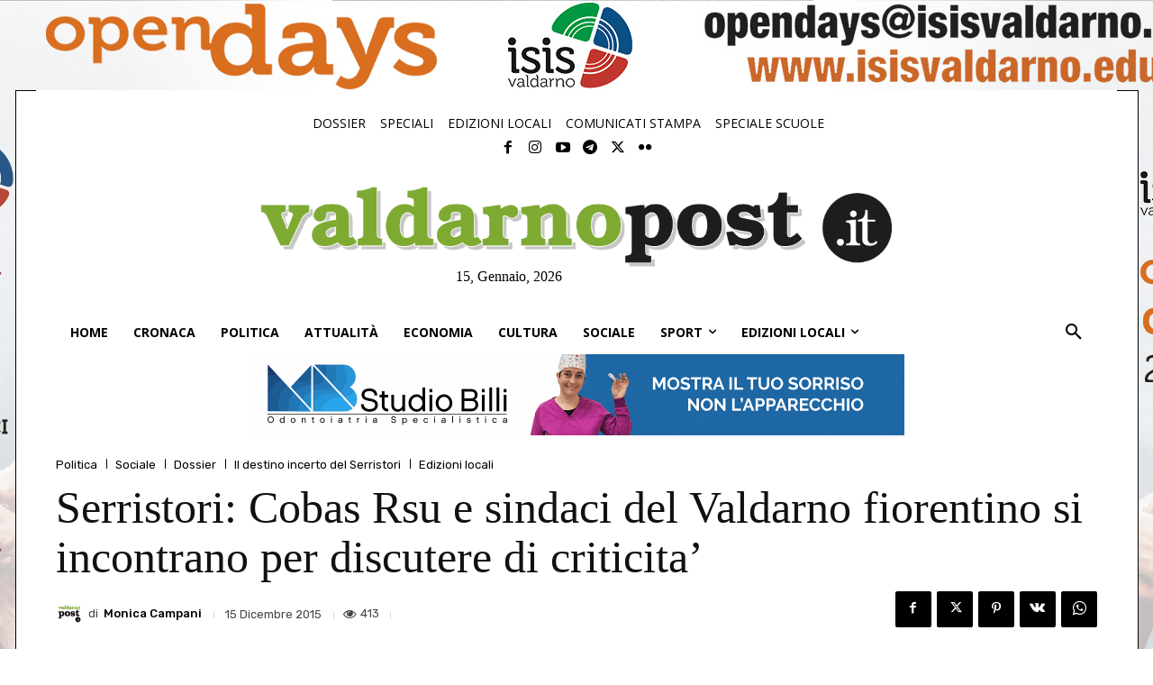

--- FILE ---
content_type: text/html; charset=utf-8
request_url: https://www.google.com/recaptcha/api2/aframe
body_size: 268
content:
<!DOCTYPE HTML><html><head><meta http-equiv="content-type" content="text/html; charset=UTF-8"></head><body><script nonce="SVpz41CPcQAL2_p0aSSjHg">/** Anti-fraud and anti-abuse applications only. See google.com/recaptcha */ try{var clients={'sodar':'https://pagead2.googlesyndication.com/pagead/sodar?'};window.addEventListener("message",function(a){try{if(a.source===window.parent){var b=JSON.parse(a.data);var c=clients[b['id']];if(c){var d=document.createElement('img');d.src=c+b['params']+'&rc='+(localStorage.getItem("rc::a")?sessionStorage.getItem("rc::b"):"");window.document.body.appendChild(d);sessionStorage.setItem("rc::e",parseInt(sessionStorage.getItem("rc::e")||0)+1);localStorage.setItem("rc::h",'1768454961639');}}}catch(b){}});window.parent.postMessage("_grecaptcha_ready", "*");}catch(b){}</script></body></html>

--- FILE ---
content_type: application/javascript; charset=utf-8
request_url: https://cs.iubenda.com/cookie-solution/confs/js/95172706.js
body_size: -208
content:
_iub.csRC = { consApiKey: 'ci9DgXWf4kIJyhMUseh3Y8Zxg3WOtYjy', consentDatabasePublicKey: 'Uv2yRkB14hMznUL19mroE4DG7JFbUFht', publicId: 'ec9c14e9-b8d2-4e5a-9705-a55da76e6e07', floatingGroup: false };
_iub.csEnabled = true;
_iub.csPurposes = [3,5,4,1];
_iub.tcfV = [755,755,755,755,755];
_iub.cpUpd = 1731925575;
_iub.csT = 1.0;
_iub.googleConsentModeV2 = true;
_iub.totalNumberOfProviders = 4;
